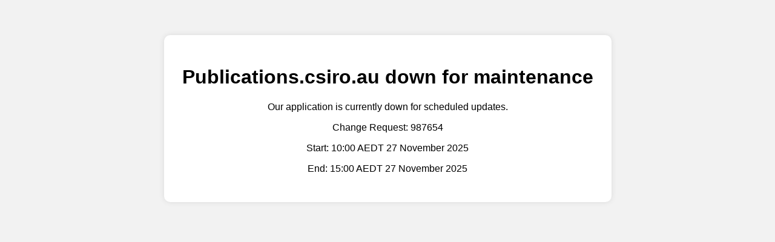

--- FILE ---
content_type: text/html
request_url: https://publications.csiro.au/publications/publication/PIprocite:673cbaee-f1e3-4018-8052-f5d1deed3e12
body_size: 562
content:

<!DOCTYPE html>
<html lang="en">
<head>
    <meta charset="UTF-8">
    <meta name="viewport" content="width=device-width, initial-scale=1.0">
    <title>Application Maintenance</title>
    <style>
        body {
            font-family: Arial, sans-serif;
            text-align: center;
            padding: 50px;
            background-color: #f2f2f2;
        }
        .container {
            background-color: #fff;
            padding: 30px;
            border-radius: 10px;
            box-shadow: 0 0 10px rgba(0,0,0,0.1);
            display: inline-block;
        }
        img {
            max-width: 200px;
            margin-bottom: 20px;
        }
    </style>
</head>
<body>
    <div class="container">
        <h1>Publications.csiro.au down for maintenance</h1>
        <p>Our application is currently down for scheduled updates.</p>
		<p>Change Request: 987654</p>
		<p>Start: 10:00 AEDT 27 November 2025</p>
		<p>End: 15:00 AEDT 27 November 2025</p>
    </div>
</body>
</html>
